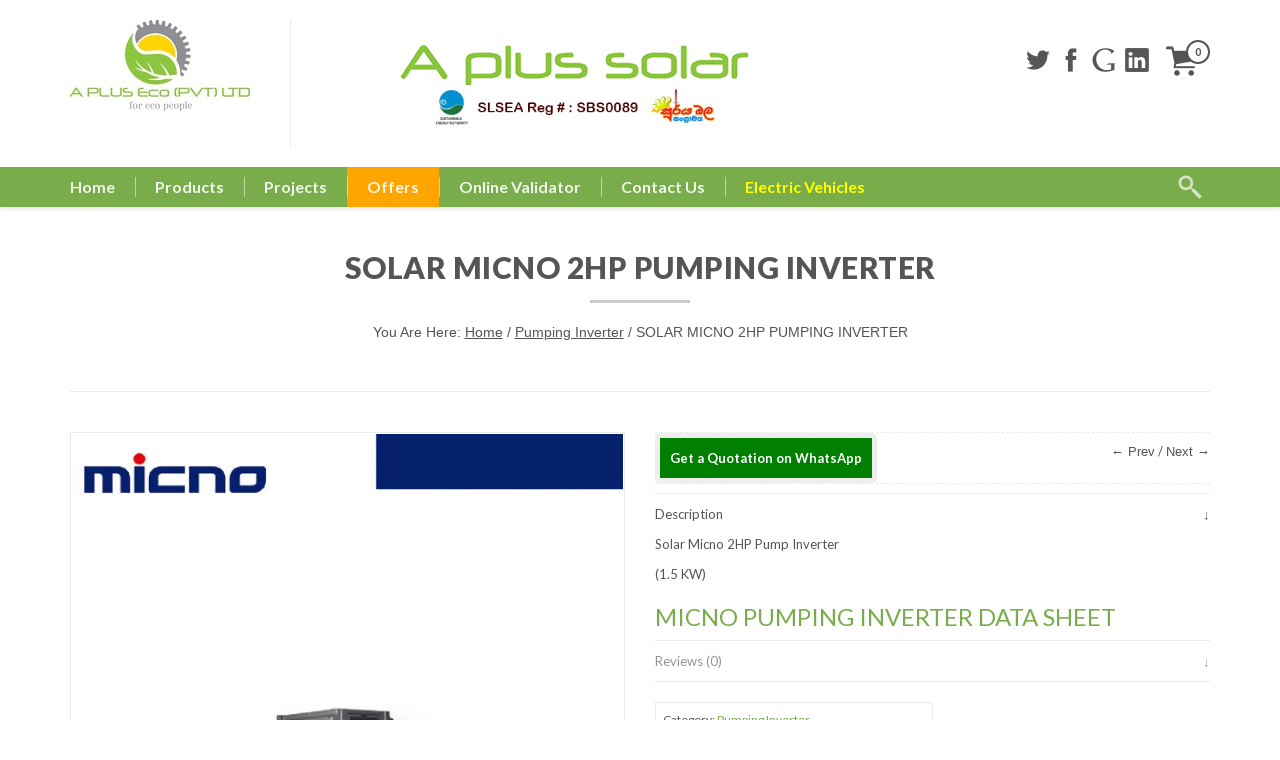

--- FILE ---
content_type: text/html; charset=UTF-8
request_url: https://apluseco.lk/eco/product/solar-micno-2hp-pumping-inverter/
body_size: 59681
content:

 

<!DOCTYPE html>
<html lang="en-US">
  <head>
    <meta http-equiv="Content-Type" content="text/html; charset=UTF-8" />
    
	
		<meta name="keywords" content="solar company, solar, solar panels, solar parts,BestCreations.net, DGedits">
			<meta name="description" content="apluseco.lk official solar provider in Sri Lanka... Design by Best Creations | DGedits"> 
	
	
<meta name="viewport" content="width=device-width, initial-scale=1.0, maximum-scale=1.0">
    
  

    <title>SOLAR MICNO 2HP PUMPING INVERTER &#8211; A Plus Eco</title>
<meta name='robots' content='max-image-preview:large' />
<link rel='dns-prefetch' href='//fonts.googleapis.com' />
<link rel='dns-prefetch' href='//s.w.org' />
<link rel="alternate" type="application/rss+xml" title="A Plus Eco &raquo; Feed" href="https://apluseco.lk/eco/feed/" />
<link rel="alternate" type="application/rss+xml" title="A Plus Eco &raquo; Comments Feed" href="https://apluseco.lk/eco/comments/feed/" />
<link rel="alternate" type="application/rss+xml" title="A Plus Eco &raquo; SOLAR MICNO 2HP PUMPING INVERTER Comments Feed" href="https://apluseco.lk/eco/product/solar-micno-2hp-pumping-inverter/feed/" />
<script type="text/javascript">
window._wpemojiSettings = {"baseUrl":"https:\/\/s.w.org\/images\/core\/emoji\/13.1.0\/72x72\/","ext":".png","svgUrl":"https:\/\/s.w.org\/images\/core\/emoji\/13.1.0\/svg\/","svgExt":".svg","source":{"concatemoji":"https:\/\/apluseco.lk\/eco\/wp-includes\/js\/wp-emoji-release.min.js?ver=5.9.12"}};
/*! This file is auto-generated */
!function(e,a,t){var n,r,o,i=a.createElement("canvas"),p=i.getContext&&i.getContext("2d");function s(e,t){var a=String.fromCharCode;p.clearRect(0,0,i.width,i.height),p.fillText(a.apply(this,e),0,0);e=i.toDataURL();return p.clearRect(0,0,i.width,i.height),p.fillText(a.apply(this,t),0,0),e===i.toDataURL()}function c(e){var t=a.createElement("script");t.src=e,t.defer=t.type="text/javascript",a.getElementsByTagName("head")[0].appendChild(t)}for(o=Array("flag","emoji"),t.supports={everything:!0,everythingExceptFlag:!0},r=0;r<o.length;r++)t.supports[o[r]]=function(e){if(!p||!p.fillText)return!1;switch(p.textBaseline="top",p.font="600 32px Arial",e){case"flag":return s([127987,65039,8205,9895,65039],[127987,65039,8203,9895,65039])?!1:!s([55356,56826,55356,56819],[55356,56826,8203,55356,56819])&&!s([55356,57332,56128,56423,56128,56418,56128,56421,56128,56430,56128,56423,56128,56447],[55356,57332,8203,56128,56423,8203,56128,56418,8203,56128,56421,8203,56128,56430,8203,56128,56423,8203,56128,56447]);case"emoji":return!s([10084,65039,8205,55357,56613],[10084,65039,8203,55357,56613])}return!1}(o[r]),t.supports.everything=t.supports.everything&&t.supports[o[r]],"flag"!==o[r]&&(t.supports.everythingExceptFlag=t.supports.everythingExceptFlag&&t.supports[o[r]]);t.supports.everythingExceptFlag=t.supports.everythingExceptFlag&&!t.supports.flag,t.DOMReady=!1,t.readyCallback=function(){t.DOMReady=!0},t.supports.everything||(n=function(){t.readyCallback()},a.addEventListener?(a.addEventListener("DOMContentLoaded",n,!1),e.addEventListener("load",n,!1)):(e.attachEvent("onload",n),a.attachEvent("onreadystatechange",function(){"complete"===a.readyState&&t.readyCallback()})),(n=t.source||{}).concatemoji?c(n.concatemoji):n.wpemoji&&n.twemoji&&(c(n.twemoji),c(n.wpemoji)))}(window,document,window._wpemojiSettings);
</script>
<style type="text/css">
img.wp-smiley,
img.emoji {
	display: inline !important;
	border: none !important;
	box-shadow: none !important;
	height: 1em !important;
	width: 1em !important;
	margin: 0 0.07em !important;
	vertical-align: -0.1em !important;
	background: none !important;
	padding: 0 !important;
}
</style>
	<link rel='stylesheet' id='ngv-shortcode-style-css'  href='https://apluseco.lk/eco/wp-content/plugins/numbers-generator-and-validator/css/shortcode.css?ver=5.9.12' type='text/css' media='all' />
<link rel='stylesheet' id='wp-block-library-css'  href='https://apluseco.lk/eco/wp-includes/css/dist/block-library/style.min.css?ver=5.9.12' type='text/css' media='all' />
<style id='global-styles-inline-css' type='text/css'>
body{--wp--preset--color--black: #000000;--wp--preset--color--cyan-bluish-gray: #abb8c3;--wp--preset--color--white: #ffffff;--wp--preset--color--pale-pink: #f78da7;--wp--preset--color--vivid-red: #cf2e2e;--wp--preset--color--luminous-vivid-orange: #ff6900;--wp--preset--color--luminous-vivid-amber: #fcb900;--wp--preset--color--light-green-cyan: #7bdcb5;--wp--preset--color--vivid-green-cyan: #00d084;--wp--preset--color--pale-cyan-blue: #8ed1fc;--wp--preset--color--vivid-cyan-blue: #0693e3;--wp--preset--color--vivid-purple: #9b51e0;--wp--preset--gradient--vivid-cyan-blue-to-vivid-purple: linear-gradient(135deg,rgba(6,147,227,1) 0%,rgb(155,81,224) 100%);--wp--preset--gradient--light-green-cyan-to-vivid-green-cyan: linear-gradient(135deg,rgb(122,220,180) 0%,rgb(0,208,130) 100%);--wp--preset--gradient--luminous-vivid-amber-to-luminous-vivid-orange: linear-gradient(135deg,rgba(252,185,0,1) 0%,rgba(255,105,0,1) 100%);--wp--preset--gradient--luminous-vivid-orange-to-vivid-red: linear-gradient(135deg,rgba(255,105,0,1) 0%,rgb(207,46,46) 100%);--wp--preset--gradient--very-light-gray-to-cyan-bluish-gray: linear-gradient(135deg,rgb(238,238,238) 0%,rgb(169,184,195) 100%);--wp--preset--gradient--cool-to-warm-spectrum: linear-gradient(135deg,rgb(74,234,220) 0%,rgb(151,120,209) 20%,rgb(207,42,186) 40%,rgb(238,44,130) 60%,rgb(251,105,98) 80%,rgb(254,248,76) 100%);--wp--preset--gradient--blush-light-purple: linear-gradient(135deg,rgb(255,206,236) 0%,rgb(152,150,240) 100%);--wp--preset--gradient--blush-bordeaux: linear-gradient(135deg,rgb(254,205,165) 0%,rgb(254,45,45) 50%,rgb(107,0,62) 100%);--wp--preset--gradient--luminous-dusk: linear-gradient(135deg,rgb(255,203,112) 0%,rgb(199,81,192) 50%,rgb(65,88,208) 100%);--wp--preset--gradient--pale-ocean: linear-gradient(135deg,rgb(255,245,203) 0%,rgb(182,227,212) 50%,rgb(51,167,181) 100%);--wp--preset--gradient--electric-grass: linear-gradient(135deg,rgb(202,248,128) 0%,rgb(113,206,126) 100%);--wp--preset--gradient--midnight: linear-gradient(135deg,rgb(2,3,129) 0%,rgb(40,116,252) 100%);--wp--preset--duotone--dark-grayscale: url('#wp-duotone-dark-grayscale');--wp--preset--duotone--grayscale: url('#wp-duotone-grayscale');--wp--preset--duotone--purple-yellow: url('#wp-duotone-purple-yellow');--wp--preset--duotone--blue-red: url('#wp-duotone-blue-red');--wp--preset--duotone--midnight: url('#wp-duotone-midnight');--wp--preset--duotone--magenta-yellow: url('#wp-duotone-magenta-yellow');--wp--preset--duotone--purple-green: url('#wp-duotone-purple-green');--wp--preset--duotone--blue-orange: url('#wp-duotone-blue-orange');--wp--preset--font-size--small: 13px;--wp--preset--font-size--medium: 20px;--wp--preset--font-size--large: 36px;--wp--preset--font-size--x-large: 42px;}.has-black-color{color: var(--wp--preset--color--black) !important;}.has-cyan-bluish-gray-color{color: var(--wp--preset--color--cyan-bluish-gray) !important;}.has-white-color{color: var(--wp--preset--color--white) !important;}.has-pale-pink-color{color: var(--wp--preset--color--pale-pink) !important;}.has-vivid-red-color{color: var(--wp--preset--color--vivid-red) !important;}.has-luminous-vivid-orange-color{color: var(--wp--preset--color--luminous-vivid-orange) !important;}.has-luminous-vivid-amber-color{color: var(--wp--preset--color--luminous-vivid-amber) !important;}.has-light-green-cyan-color{color: var(--wp--preset--color--light-green-cyan) !important;}.has-vivid-green-cyan-color{color: var(--wp--preset--color--vivid-green-cyan) !important;}.has-pale-cyan-blue-color{color: var(--wp--preset--color--pale-cyan-blue) !important;}.has-vivid-cyan-blue-color{color: var(--wp--preset--color--vivid-cyan-blue) !important;}.has-vivid-purple-color{color: var(--wp--preset--color--vivid-purple) !important;}.has-black-background-color{background-color: var(--wp--preset--color--black) !important;}.has-cyan-bluish-gray-background-color{background-color: var(--wp--preset--color--cyan-bluish-gray) !important;}.has-white-background-color{background-color: var(--wp--preset--color--white) !important;}.has-pale-pink-background-color{background-color: var(--wp--preset--color--pale-pink) !important;}.has-vivid-red-background-color{background-color: var(--wp--preset--color--vivid-red) !important;}.has-luminous-vivid-orange-background-color{background-color: var(--wp--preset--color--luminous-vivid-orange) !important;}.has-luminous-vivid-amber-background-color{background-color: var(--wp--preset--color--luminous-vivid-amber) !important;}.has-light-green-cyan-background-color{background-color: var(--wp--preset--color--light-green-cyan) !important;}.has-vivid-green-cyan-background-color{background-color: var(--wp--preset--color--vivid-green-cyan) !important;}.has-pale-cyan-blue-background-color{background-color: var(--wp--preset--color--pale-cyan-blue) !important;}.has-vivid-cyan-blue-background-color{background-color: var(--wp--preset--color--vivid-cyan-blue) !important;}.has-vivid-purple-background-color{background-color: var(--wp--preset--color--vivid-purple) !important;}.has-black-border-color{border-color: var(--wp--preset--color--black) !important;}.has-cyan-bluish-gray-border-color{border-color: var(--wp--preset--color--cyan-bluish-gray) !important;}.has-white-border-color{border-color: var(--wp--preset--color--white) !important;}.has-pale-pink-border-color{border-color: var(--wp--preset--color--pale-pink) !important;}.has-vivid-red-border-color{border-color: var(--wp--preset--color--vivid-red) !important;}.has-luminous-vivid-orange-border-color{border-color: var(--wp--preset--color--luminous-vivid-orange) !important;}.has-luminous-vivid-amber-border-color{border-color: var(--wp--preset--color--luminous-vivid-amber) !important;}.has-light-green-cyan-border-color{border-color: var(--wp--preset--color--light-green-cyan) !important;}.has-vivid-green-cyan-border-color{border-color: var(--wp--preset--color--vivid-green-cyan) !important;}.has-pale-cyan-blue-border-color{border-color: var(--wp--preset--color--pale-cyan-blue) !important;}.has-vivid-cyan-blue-border-color{border-color: var(--wp--preset--color--vivid-cyan-blue) !important;}.has-vivid-purple-border-color{border-color: var(--wp--preset--color--vivid-purple) !important;}.has-vivid-cyan-blue-to-vivid-purple-gradient-background{background: var(--wp--preset--gradient--vivid-cyan-blue-to-vivid-purple) !important;}.has-light-green-cyan-to-vivid-green-cyan-gradient-background{background: var(--wp--preset--gradient--light-green-cyan-to-vivid-green-cyan) !important;}.has-luminous-vivid-amber-to-luminous-vivid-orange-gradient-background{background: var(--wp--preset--gradient--luminous-vivid-amber-to-luminous-vivid-orange) !important;}.has-luminous-vivid-orange-to-vivid-red-gradient-background{background: var(--wp--preset--gradient--luminous-vivid-orange-to-vivid-red) !important;}.has-very-light-gray-to-cyan-bluish-gray-gradient-background{background: var(--wp--preset--gradient--very-light-gray-to-cyan-bluish-gray) !important;}.has-cool-to-warm-spectrum-gradient-background{background: var(--wp--preset--gradient--cool-to-warm-spectrum) !important;}.has-blush-light-purple-gradient-background{background: var(--wp--preset--gradient--blush-light-purple) !important;}.has-blush-bordeaux-gradient-background{background: var(--wp--preset--gradient--blush-bordeaux) !important;}.has-luminous-dusk-gradient-background{background: var(--wp--preset--gradient--luminous-dusk) !important;}.has-pale-ocean-gradient-background{background: var(--wp--preset--gradient--pale-ocean) !important;}.has-electric-grass-gradient-background{background: var(--wp--preset--gradient--electric-grass) !important;}.has-midnight-gradient-background{background: var(--wp--preset--gradient--midnight) !important;}.has-small-font-size{font-size: var(--wp--preset--font-size--small) !important;}.has-medium-font-size{font-size: var(--wp--preset--font-size--medium) !important;}.has-large-font-size{font-size: var(--wp--preset--font-size--large) !important;}.has-x-large-font-size{font-size: var(--wp--preset--font-size--x-large) !important;}
</style>
<link rel='stylesheet' id='layerslider-css'  href='https://apluseco.lk/eco/wp-content/plugins/LayerSlider/static/css/layerslider.css?ver=5.6.5' type='text/css' media='all' />
<link rel='stylesheet' id='ls-google-fonts-css'  href='https://fonts.googleapis.com/css?family=Lato:100,300,regular,700,900%7COpen+Sans:300%7CIndie+Flower:regular%7COswald:300,regular,700&#038;subset=latin%2Clatin-ext' type='text/css' media='all' />
<link rel='stylesheet' id='contact-form-7-css'  href='https://apluseco.lk/eco/wp-content/plugins/contact-form-7/includes/css/styles.css?ver=4.4.2' type='text/css' media='all' />
<link rel='stylesheet' id='shop-assistant-frontend-css'  href='https://apluseco.lk/eco/wp-content/plugins/woocommerce-shop-assistant/css/frontend-style.css?ver=1.11' type='text/css' media='screen' />
<link rel='stylesheet' id='woocommerce_prettyPhoto_css-css'  href='//apluseco.lk/eco/wp-content/plugins/woocommerce/assets/css/prettyPhoto.css?ver=2.5.5' type='text/css' media='all' />
<link rel='stylesheet' id='woocommerce-layout-css'  href='//apluseco.lk/eco/wp-content/plugins/woocommerce/assets/css/woocommerce-layout.css?ver=2.5.5' type='text/css' media='all' />
<link rel='stylesheet' id='woocommerce-smallscreen-css'  href='//apluseco.lk/eco/wp-content/plugins/woocommerce/assets/css/woocommerce-smallscreen.css?ver=2.5.5' type='text/css' media='only screen and (max-width: 768px)' />
<link rel='stylesheet' id='woocommerce-general-css'  href='//apluseco.lk/eco/wp-content/plugins/woocommerce/assets/css/woocommerce.css?ver=2.5.5' type='text/css' media='all' />
<link rel='stylesheet' id='lpd-style-css'  href='https://apluseco.lk/eco/wp-content/themes/456ecology/style.css?ver=1.0' type='text/css' media='all' />
<link rel='stylesheet' id='vc_plugin_table_style_css-css'  href='https://apluseco.lk/eco/wp-content/plugins/easy-tables-vc/assets/css/style.css?ver=1.0.0' type='text/css' media='all' />
<link rel='stylesheet' id='vc_plugin_themes_css-css'  href='https://apluseco.lk/eco/wp-content/plugins/easy-tables-vc/assets/css/themes.css?ver=5.9.12' type='text/css' media='all' />
<link rel='stylesheet' id='woocommerce-css'  href='https://apluseco.lk/eco/wp-content/themes/456ecology/assets/css/woocommerce.css?ver=5.9.12' type='text/css' media='all' />
<link rel='stylesheet' id='lpd_ggl_web_font-css'  href='http://fonts.googleapis.com/css?family=Ubuntu%3A400%2C700%2C900%2C700italic%2C400italic%7CJosefin+Sans%3A400%2C700%2C900%2C700italic%2C400italic&#038;ver=5.9.12' type='text/css' media='all' />
<script type='text/javascript' src='https://apluseco.lk/eco/wp-content/plugins/numbers-generator-and-validator/js/shortcode.js?ver=5.9.12' id='ngv-shortcode-script-js'></script>
<script type='text/javascript' src='https://apluseco.lk/eco/wp-content/plugins/LayerSlider/static/js/greensock.js?ver=1.11.8' id='greensock-js'></script>
<script type='text/javascript' src='https://apluseco.lk/eco/wp-includes/js/jquery/jquery.min.js?ver=3.6.0' id='jquery-core-js'></script>
<script type='text/javascript' src='https://apluseco.lk/eco/wp-includes/js/jquery/jquery-migrate.min.js?ver=3.3.2' id='jquery-migrate-js'></script>
<script type='text/javascript' id='layerslider-js-extra'>
/* <![CDATA[ */
var LS_Meta = {"v":"5.6.5"};
/* ]]> */
</script>
<script type='text/javascript' src='https://apluseco.lk/eco/wp-content/plugins/LayerSlider/static/js/layerslider.kreaturamedia.jquery.js?ver=5.6.5' id='layerslider-js'></script>
<script type='text/javascript' src='https://apluseco.lk/eco/wp-content/plugins/LayerSlider/static/js/layerslider.transitions.js?ver=5.6.5' id='layerslider-transitions-js'></script>
<link rel="https://api.w.org/" href="https://apluseco.lk/eco/wp-json/" /><link rel="EditURI" type="application/rsd+xml" title="RSD" href="https://apluseco.lk/eco/xmlrpc.php?rsd" />
<link rel="wlwmanifest" type="application/wlwmanifest+xml" href="https://apluseco.lk/eco/wp-includes/wlwmanifest.xml" /> 
<meta name="generator" content="WordPress 5.9.12" />
<meta name="generator" content="WooCommerce 2.5.5" />
<link rel="canonical" href="https://apluseco.lk/eco/product/solar-micno-2hp-pumping-inverter/" />
<link rel='shortlink' href='https://apluseco.lk/eco/?p=2560' />
<link rel="alternate" type="application/json+oembed" href="https://apluseco.lk/eco/wp-json/oembed/1.0/embed?url=https%3A%2F%2Fapluseco.lk%2Feco%2Fproduct%2Fsolar-micno-2hp-pumping-inverter%2F" />
<link rel="alternate" type="text/xml+oembed" href="https://apluseco.lk/eco/wp-json/oembed/1.0/embed?url=https%3A%2F%2Fapluseco.lk%2Feco%2Fproduct%2Fsolar-micno-2hp-pumping-inverter%2F&#038;format=xml" />
<link rel="alternate" type="application/rss+xml"  title="New products" href="https://apluseco.lk/eco/shop/feed/" />









<style>
.mm3_title,
.mm1_title,
.wordpress-456ecology .woocommerce nav.woocommerce-pagination ul li a,
.wordpress-456ecology.woocommerce-page nav.woocommerce-pagination ul li a,
.wordpress-456ecology .woocommerce nav.woocommerce-pagination ul li span,
.wordpress-456ecology.woocommerce-page nav.woocommerce-pagination ul li span,
.woocommerce .widget_layered_nav ul li a,
.woocommerce-page .widget_layered_nav ul li a,
.woocommerce .widget_layered_nav ul li span,
.woocommerce-page .widget_layered_nav ul li span,
.total-cart-wrap h2,
#order_review_heading,
.lpd-checkout-accordion .panel-title a,
.vc-lpd-woocommerce h2,
.lpd-related h2,
.lpd-upsells h2,
ul.lpd-products .product.product-category .product-category-title,
.wordpress-456ecology .vc_separator h4,
.lpd-cart-list-title a,
.lpd-shopping-cart .lpd-cart-total span,
.mega_header h2,
.lpd_title h4,
.vc_callout2 .callout2_title span,
.vc_callout2 .callout2_sep_word span,
.callout-content h4,
.iconitem h5.title,
.meta-block h4,
.vc_lpd_testiomonial .testiomonial_content .tc_title,
.lpd-module .module_content h3,
.featured-module-3-content h3,
.featured-module-3-content .featured-module-3-label,
.featured-module-2-content-2 h3,
.featured-module-2-content h3,
featured-module-1-content h3,
.working-time ul li span,
.widget .title,
.comment-author,
#title-breadcrumb h2,
.lpd-heading-title{
	font-weight: 900;
}
.menu3dmega > ul > li > a, .menu3dmega > ul > li > span{
	font-weight: 700;
	font-size: 16px;
}
.menu3dmega > ul ul li > a{
	font-weight: normal;
	font-size: 16px;
}
.form-control,
body{
	font-size: 13px;
}
.search-dropdown form input,
.lpd_breadcrumb,
p.copyright,
.btn,
.tagcloud a,
.tags a,
.blog-post-title,
.blog-post-taxo,
.blog-post-meta,
.single-post-meta,
.comment-info,
.portfolio-post-details ul,
.cbp-l-project-details-list,
.cbp-popup-singlePage .cbp-l-project-subtitle,
.cbp-popup-singlePage .cbp-l-project-title,
.wordpress-123shop .wpb_toggle,
.wordpress-123shop #content h4.wpb_toggle,
.wordpress-123shop .wpb_accordion .wpb_accordion_wrapper .wpb_accordion_header a,
.wpb_alert .messagebox_text,
.wordpress-123shop .wpb_content_element .wpb_tour_tabs_wrapper .wpb_tabs_nav a,
.wordpress-123shop .wpb_content_element .wpb_accordion_header a,
.lpd-portfolio-item .title,
.widget-meta,
.featured-module-3-text,
.featured-module-1-content,
.mm1_description,
.mm2_description,
.mm3_description,
.mm4_title,
.mm5_title,
.new_module_content .description,
.tmc_info,
.vc_lpd_testiomonial .testiomonial_content,
.meta-block-content,
.iconitem .content,
.lpd-shopping-cart-list .empty,
.lpd-product-thumbnail .loop-shop-btn,
ul.lpd-products li.type-product h3,
.lpd-out-of-s,
.lpd-onsale,
.pn-btn,
.wordpress-456ecology .woocommerce ul.cart_list li a,
.wordpress-456ecology .woocommerce ul.product_list_widget li a,
.wordpress-456ecology.woocommerce-page ul.cart_list li a,
.wordpress-456ecology.woocommerce-page ul.product_list_widget li a,
.thumbnail-item-title,
.mh_description,
.cbp-l-caption-desc,
.cbp-l-grid-team-position,
.cbp-l-grid-projects-desc,
.cbp-l-grid-blog-comments,
.cbp-l-grid-blog-split,
.cbp-l-grid-blog-date,
.mi-slider nav a,
.mi-slider ul li h4,
.woocommerce-shop-assistant .assistant-phrase,
a.at_logo_carousel_dismiss_button,
.wordpress-456ecology .at_logo_carousel_calltoaction_block h2,
.wordpress-456ecology a.at_logo_carousel_button{
	font-family:
    'Raleway', 'Helvetica Neue', Helvetica, Arial, sans-serif;
}
body{
	font-family:
    'Lato', 'Helvetica Neue', Helvetica, Arial, sans-serif;
}
h1,h2,h3,h4,h5,h6,.h1,.h2,.h3,.h4,.h5,.h6 {
	font-family:
    'Lato', 'Helvetica Neue', Helvetica, Arial, sans-serif;
}
</style>






<style>
a {
  color: #79ad4b;
}
.text-primary {
  color: #79ad4b;
}
.btn-primary {
  background-color: #79ad4b;
  border-color: #79ad4b;
}
.btn-primary.disabled,
.btn-primary[disabled],
fieldset[disabled] .btn-primary,
.btn-primary.disabled:hover,
.btn-primary[disabled]:hover,
fieldset[disabled] .btn-primary:hover,
.btn-primary.disabled:focus,
.btn-primary[disabled]:focus,
fieldset[disabled] .btn-primary:focus,
.btn-primary.disabled:active,
.btn-primary[disabled]:active,
fieldset[disabled] .btn-primary:active,
.btn-primary.disabled.active,
.btn-primary[disabled].active,
fieldset[disabled] .btn-primary.active {
  background-color: #79ad4b;
  border-color: #79ad4b;
}
.btn-primary .badge {
  color: #79ad4b;
}
.btn-link {
  color: #79ad4b;
}
.btn-link:hover,
.btn-link:focus {
  color: #79ad4b;
}
.label-primary {
  background-color: #79ad4b;
}
.header-bottom-wrap{
	background-color: #79ad4b;
}
.header-content a:hover{
	color: #79ad4b;
}
.lpd_breadcrumb a:hover{
	color: #79ad4b;
}
.footer-meta{
	background-color: #79ad4b;
}
.footer.dark-theme .widget.widget_rss ul li a:hover,
.footer.dark-theme .widget.widget_pages ul li a:hover,
.footer.dark-theme .widget.widget_nav_menu ul li a:hover,
.footer.dark-theme .widget.widget_login ul li a:hover,
.footer.dark-theme .widget.widget_meta ul li a:hover,
.footer.dark-theme .widget.widget_categories ul li a:hover,
.footer.dark-theme .widget.widget_archive ul li a:hover,
.footer.dark-theme .widget.widget_recent_comments ul li a:hover,
.footer.dark-theme .widget.widget_recent_entries ul li a:hover{
	color: #79ad4b;
}
.blog-post-title a:hover{
	color: #79ad4b;
}
.cbp-popup-singlePage .cbp-popup-navigation-wrap{
	background-color: #79ad4b;
}
.mega-icon-bg{
	background-color: #79ad4b;
}
.lpd-portfolio-item .title a:hover{
	color: #79ad4b;
}
.pn-btn:hover{
	color: #79ad4b;
}
.wpml-switcher-mobile .flag a:hover{
	color: #79ad4b;
}
.lpd-shopping-cart a.cart-total:hover{
	color: #79ad4b;
}
.menu3dmega > ul > li.open > a,
.menu3dmega > ul > li:hover > .arrow-icon-bottom:after, 
.menu3dmega > ul > li:hover > a,
.menu3dmega > ul > li:hover > a:after,
.menu3dmega > ul > li:hover > .arrow-icon-bottom{
}
.menu3dmega > ul ul li > a.halflings:hover:before{
	color: #79ad4b;
}
.lpd_breadcrumb a:hover{
	color: #79ad4b;
}
.widget.widget_pages ul li a:hover:before,
.widget.widget_nav_menu ul li a:hover:before,
.widget.widget_login ul li a:hover:before,
.widget.widget_meta ul li a:hover:before,
.widget.widget_categories ul li a:hover:before,
.widget.widget_archive ul li a:hover:before,
.widget.widget_recent_comments ul li a:hover:before,
.widget.widget_recent_entries ul li a:hover:before,
.widget.widget_rss ul li a:hover,
.widget.widget_pages ul li a:hover,
.widget.widget_nav_menu ul li a:hover,
.widget.widget_login ul li a:hover,
.widget.widget_meta ul li a:hover,
.widget.widget_categories ul li a:hover,
.widget.widget_archive ul li a:hover,
.widget.widget_recent_comments ul li a:hover,
.widget.widget_recent_entries ul li a:hover{
	color: #79ad4b;
}
.tagcloud a:hover,
.tags a:hover{
	border-color: #79ad4b;
	background-color: #79ad4b; 
}
.blog-post-title a:before{
	background: #79ad4b;
}
.single-post-meta a:hover,
.blog-post-meta a:hover{
	color: #79ad4b;
}
.theme-option-contacts a:hover{
	color: #79ad4b;
}
.meta-menu a:hover{
	color: #79ad4b;
}
.header-middle-search .search-btn{
	background-color:#79ad4b;
}
.footer-menu li a:hover{
	color: #79ad4b;
}
.lpd-prodcut-accordion .panel-title a.halflings:before{
	color: #79ad4b;
}
.lpd-cart-list-title a:hover{
	color: #79ad4b;
}
.woocommerce .widget_layered_nav ul li a:hover,
.woocommerce-page .widget_layered_nav ul li a:hover{
	color: #79ad4b !important;
}
.wordpress-456ecology .widget_product_categories ul li a:hover{
	color: #79ad4b !important;
}
.vc_lpd_testiomonial .testiomonial_content:hover:before{
	border-top-color: #79ad4b;
}
.meta-block:hover,
.vc_lpd_testiomonial .testiomonial_content:hover{
	border-color: #79ad4b;
}
.vc_lpd_testiomonial .testiomonial_content:hover{
	color: #79ad4b;
}
.meta-block:hover .sep-border{
	background-color: #79ad4b; 
}
blockquote:hover{
	color: #79ad4b;
	border-color: #79ad4b;
}
.callout:hover{
	border-color: #79ad4b;
}
.callout:hover .sep-border{
	background: #79ad4b;
}
.title-404{
	color:  #79ad4b;
}
.btn-primary:hover,
.btn-primary:focus,
.btn-primary:active,
.btn-primary.active,
.open .dropdown-toggle.btn-primary {
	background-color: #70a145;
	border-color: #70a145;
}
.dropcap{
	background: #79ad4b;
}
.lpd-product-thumbnail .loop-shop-btn{
	background-color: #79ad4b;
}
.woocommerce .star-rating span,
.woocommerce-page .star-rating span{
	color: #79ad4b;
}
.wordpress-456ecology .woocommerce ul.cart_list li a:hover,
.wordpress-456ecology .woocommerce ul.product_list_widget li a:hover,
.wordpress-456ecology.woocommerce-page ul.cart_list li a:hover,
.wordpress-456ecology.woocommerce-page ul.product_list_widget li a:hover{
	color: #79ad4b !important;
}
/* cubeportfolio */
.cbp-l-filters-button .cbp-filter-counter{
	background-color: #79ad4b;
}
.cbp-l-filters-button .cbp-filter-counter:before{
	border-top-color: #79ad4b;
}
.cbp-popup-singlePage .cbp-l-project-desc-title span,
.cbp-popup-singlePage .cbp-l-project-details-title span{
	border-bottom-color: #79ad4b;
}
.cbp-l-filters-alignCenter .cbp-filter-item:hover {
    color: #79ad4b;
}
.cbp-l-filters-alignCenter .cbp-filter-item-active {
    color: #79ad4b;
}
.cbp-l-filters-alignCenter .cbp-filter-counter{
    background: #79ad4b;
}
.cbp-l-filters-alignCenter .cbp-filter-counter:before{
	border-top-color: #79ad4b;
}
.cbp-l-filters-alignRight .cbp-filter-counter:before{
	border-top-color: #79ad4b;
}
.cbp-l-filters-alignRight .cbp-filter-counter{
    background: #79ad4b;
}
.cbp-l-grid-blog-comments:hover{
    color: #79ad4b;
}
.cbp-l-filters-list .cbp-filter-item-active{
    background-color: #79ad4b;
}
.cbp-l-filters-list .cbp-filter-item{
	border-color: #79ad4b;
}
/* cubeportfolio */
.cbp-l-filters-alignLeft .cbp-filter-item-active {
    /* @editable properties */
    background-color: #70a145;
    border-color: #70a145;
}
.cbp-l-filters-dropdownWrap {
    background: #70a145;
}
</style>



<style>.lpd-onsale-2,.lpd-onsale{background:#D9534F;}</style>
<meta name="generator" content="Powered by Visual Composer - drag and drop page builder for WordPress."/>
<!--[if lte IE 9]><link rel="stylesheet" type="text/css" href="https://apluseco.lk/eco/wp-content/plugins/js_composer/assets/css/vc_lte_ie9.min.css" media="screen"><![endif]--><!--[if IE  8]><link rel="stylesheet" type="text/css" href="https://apluseco.lk/eco/wp-content/plugins/js_composer/assets/css/vc-ie8.min.css" media="screen"><![endif]--><link rel="icon" href="https://apluseco.lk/eco/wp-content/uploads/2016/06/logo-with-white-100x100.jpg" sizes="32x32" />
<link rel="icon" href="https://apluseco.lk/eco/wp-content/uploads/2016/06/logo-with-white-300x300.jpg" sizes="192x192" />
<link rel="apple-touch-icon" href="https://apluseco.lk/eco/wp-content/uploads/2016/06/logo-with-white-180x180.jpg" />
<meta name="msapplication-TileImage" content="https://apluseco.lk/eco/wp-content/uploads/2016/06/logo-with-white-300x300.jpg" />
		<style type="text/css" id="wp-custom-css">
			#ngv-validator-input{width:80%; background:#79AD4B; border:none; height:40px; font-size:18px; margin:auto;}
.ngv-call-validator{width:150px; background:#135E96; border:none; color:#fff;}
#validator-response{font-size:30px !important; padding:15px!important; background:red !important;}
.loop-shop-btn{display:none;}
#menu-item-3601{background:Orange;}
.menu-item-3668 a{color:Yellow!important;}		</style>
		<noscript><style type="text/css"> .wpb_animate_when_almost_visible { opacity: 1; }</style></noscript>    
</head>
<body class="product-template-default single single-product postid-2560 woocommerce woocommerce-page wordpress-456ecology  wpb-js-composer js-comp-ver-4.11.2.1 vc_responsive">

<div id="body-wrap">
	<div id="header">
		
		<div class="header-middle">
			<div class="container">
				<div class="row">
					<div class="col-md-12">					
																			

		
		
		<div id="logo" class="img">
	    <h1><a href="https://apluseco.lk/eco"><img alt="A Plus Eco" src="http://apluseco.lk/eco/wp-content/uploads/2016/05/fb-profile-9476-6097724.jpg"/></a></h1>
	</div>
			
	<div class="lpd-shopping-cart">
		<a href="https://apluseco.lk/eco/cart/" class="cart-total visible-xs visible-sm">
			<strong>Shopping Bag</strong>
			0 item(s) - <span class="amount">&#8360;&nbsp;0.00</span>		</a>
		<a href="#" class="cart-button hidden-xs hidden-sm">
			<span class="cart-icon">
				<span class="icon"></span>
				<span class="count">0</span>
			</span>
		</a>
		<div class="cart-dropdown hidden-xs hidden-sm css-transition-all-3-1">
			
			<div class="lpd-shopping-cart-list clearfix">
			
							
					<p class="empty">No products in the cart.</p>
			
							
			</div>

						
		</div>
	</div>
		
    		
		
		
<div class="header-middle-search visible-xs visible-sm">
	
			<form role="form" method="get" class="" action="https://apluseco.lk/eco/">
			<input type="hidden" name="post_type" value="product" />
		    <input type="input" class="form-control" id="s" name="s" placeholder="Search For Products">
			<button type="submit" class="search-btn"></button>
		</form>
		
</div>
	
					




<div class="picons_social">
			<a title="Twitter" target="_blank" class="icon twitter" href="https://twitter.com/home?status=http%3A//apluseco.lk/eco"></a>			<a title="Facebook" target="_blank" class="icon facebook" href="https://www.facebook.com/sharer/sharer.php?u=http%3A//apluseco.lk/eco"></a>			<a title="Google" target="_blank" class="icon google" href="https://plus.google.com/share?url=http%3A//apluseco.lk/eco"></a>		<a title="Linkedin" target="_blank" class="icon linkedin" href="https://www.linkedin.com/shareArticle?mini=true&url=http%3A//apluseco.lk/eco&title=apluseco&summary=&source="></a>																														
																																								</div>

				
															
	<div class="header-content-wrap">
						<div class="custom-header-container header-content"><!--<center><img src="http://apluseco.lk/eco/wp-content/uploads/2016/05/logopartner-head7.jpg" width="70%"/></center>-->
<center><img src="http://apluseco.lk/eco/wp-content/uploads/2016/05/sola-logos-gov3.jpg" width="70%" align="center"/></center></div>	</div>			
						</div>
				</div>
			</div>
		</div>
		<div class="header-bottom">
			<div class="header-bottom-wrap"  style="background-color:#79ad4b">
				<div class="container">
					<div class="row">
						<div class="col-md-12">
					        
<div class="header-bottom-search">
	    <div class="header-search hidden-xs hidden-sm">
        <a class="search-icon" href="#"></a>
        <div class="search-dropdown css-transition-all-3-2">
        <div class="search-dropdown-full-width">
        <div class="container">
							<form role="form" method="get" class="" action="https://apluseco.lk/eco/">
					<input type="hidden" name="post_type" value="product" />
				    <input type="input" class="form-control" id="s" name="s" placeholder="Search For Products">
					<button type="submit" class="hide"></button>
				</form>
			        </div>
        </div>
        </div>
    </div>
    </div>
													<div id="menuMega" class="menu3dmega">
				<ul id="menu-home" class="menu-container"><li id="menu-item-1455" class="menu-item menu-item-type-post_type menu-item-object-page menu-item-home standard-menu menu-item-1455"><a href="https://apluseco.lk/eco/">Home</a></li>
<li id="menu-item-1615" class="menu-item menu-item-type-custom menu-item-object-custom menu-item-has-children standard-menu menu-item-1615"><a href="#">Products</a>
<div class="dropdown-menu flyout-menu"><ul>
	<li id="menu-item-1614" class="menu-item menu-item-type-custom menu-item-object-custom menu-item-has-children menu-item-1614"><a href="javascript:;">Inverters</a>
	<ul class="dropdown-menu sub">
		<li id="menu-item-1640" class="menu-item menu-item-type-taxonomy menu-item-object-product_cat menu-item-1640"><a href="https://apluseco.lk/eco/product-category/micro-inverter/">Micro Inverter</a></li>
		<li id="menu-item-1613" class="menu-item menu-item-type-taxonomy menu-item-object-product_cat menu-item-1613"><a href="https://apluseco.lk/eco/product-category/single-phase-inverter/">Single Phase Inverter</a></li>
		<li id="menu-item-1639" class="menu-item menu-item-type-taxonomy menu-item-object-product_cat menu-item-1639"><a href="https://apluseco.lk/eco/product-category/three-phase-inverter/">Three Phase Inverter</a></li>
		<li id="menu-item-1698" class="menu-item menu-item-type-post_type menu-item-object-page menu-item-1698"><a href="https://apluseco.lk/eco/off-grid-power-system/">Off-Grid Power System</a></li>
		<li id="menu-item-1699" class="menu-item menu-item-type-post_type menu-item-object-page menu-item-1699"><a href="https://apluseco.lk/eco/pumping-inverter/">Pumping Inverter</a></li>
		<li id="menu-item-3158" class="menu-item menu-item-type-post_type menu-item-object-page menu-item-3158"><a href="https://apluseco.lk/eco/hybrid-inverters/">Hybrid inverters</a></li>
	</ul>
</li>
	<li id="menu-item-1702" class="menu-item menu-item-type-post_type menu-item-object-page menu-item-1702"><a href="https://apluseco.lk/eco/solar-panels/">Solar Panels</a></li>
	<li id="menu-item-2170" class="menu-item menu-item-type-post_type menu-item-object-page menu-item-has-children menu-item-2170"><a href="javascript:;">Solar Lights</a>
	<ul class="dropdown-menu sub">
		<li id="menu-item-2171" class="menu-item menu-item-type-post_type menu-item-object-page menu-item-2171"><a href="https://apluseco.lk/eco/solar-lights/solar-street-light/">Solar Street Light</a></li>
		<li id="menu-item-2177" class="menu-item menu-item-type-post_type menu-item-object-page menu-item-2177"><a href="https://apluseco.lk/eco/solar-lights/solar-garden-light/">Solar Garden Light</a></li>
		<li id="menu-item-2176" class="menu-item menu-item-type-post_type menu-item-object-page menu-item-2176"><a href="https://apluseco.lk/eco/solar-lights/solar-dc12v-light/">Solar DC12v Light</a></li>
	</ul>
</li>
	<li id="menu-item-2180" class="menu-item menu-item-type-post_type menu-item-object-page menu-item-2180"><a href="https://apluseco.lk/eco/solar-dc-fans/">Solar DC Fans</a></li>
	<li id="menu-item-2183" class="menu-item menu-item-type-post_type menu-item-object-page menu-item-2183"><a href="https://apluseco.lk/eco/solar-accessories/">Solar Accessories</a></li>
	<li id="menu-item-3329" class="menu-item menu-item-type-post_type menu-item-object-page menu-item-3329"><a href="https://apluseco.lk/eco/battery/">Battery</a></li>
	<li id="menu-item-2005" class="menu-item menu-item-type-post_type menu-item-object-page menu-item-2005"><a href="https://apluseco.lk/eco/charger-controller/">Charger Controller</a></li>
	<li id="menu-item-2274" class="menu-item menu-item-type-custom menu-item-object-custom menu-item-has-children menu-item-2274"><a href="javascript:;">DC Pump</a>
	<ul class="dropdown-menu sub">
		<li id="menu-item-2278" class="menu-item menu-item-type-post_type menu-item-object-page menu-item-2278"><a href="https://apluseco.lk/eco/pump/">Pump</a></li>
		<li id="menu-item-2281" class="menu-item menu-item-type-post_type menu-item-object-page menu-item-2281"><a href="https://apluseco.lk/eco/dc-deep-well-pump/">DC Deep Well Pump</a></li>
		<li id="menu-item-2283" class="menu-item menu-item-type-post_type menu-item-object-page menu-item-2283"><a href="https://apluseco.lk/eco/dc-fish-tank-pump/">DC Fish Tank Pump</a></li>
	</ul>
</li>
</ul></div>
</li>
<li id="menu-item-1874" class="menu-item menu-item-type-custom menu-item-object-custom menu-item-has-children standard-menu menu-item-1874"><a href="#">Projects</a>
<div class="dropdown-menu flyout-menu"><ul>
	<li id="menu-item-1876" class="menu-item menu-item-type-custom menu-item-object-custom menu-item-1876"><a href="http://apluseco.lk/eco/portfolio_category/on-grid-solar-projects/">On-Grid Solar Projects</a></li>
	<li id="menu-item-1877" class="menu-item menu-item-type-custom menu-item-object-custom menu-item-1877"><a href="http://apluseco.lk/eco/portfolio_category/off-grid-solar-projects/">Off-Grid Solar Projects</a></li>
	<li id="menu-item-2185" class="menu-item menu-item-type-custom menu-item-object-custom menu-item-2185"><a href="http://apluseco.lk/eco/portfolio_category/solar-light-projects/">Solar Light Projects</a></li>
	<li id="menu-item-3164" class="menu-item menu-item-type-custom menu-item-object-custom menu-item-3164"><a href="http://apluseco.lk/eco/portfolio_category/hybrid-system/">Hybrid System</a></li>
	<li id="menu-item-3165" class="menu-item menu-item-type-custom menu-item-object-custom menu-item-3165"><a href="http://apluseco.lk/eco/portfolio_category/pumping-inverter/">Pumping Inverter</a></li>
	<li id="menu-item-3166" class="menu-item menu-item-type-custom menu-item-object-custom menu-item-3166"><a href="http://apluseco.lk/eco/portfolio_category/dc-water-pump/">DC Water Pump</a></li>
</ul></div>
</li>
<li id="menu-item-3601" class="menu-item menu-item-type-post_type menu-item-object-page standard-menu menu-item-3601"><a href="https://apluseco.lk/eco/offers/">Offers</a></li>
<li id="menu-item-3495" class="menu-item menu-item-type-post_type menu-item-object-page standard-menu menu-item-3495"><a href="https://apluseco.lk/eco/online-validator/">Online Validator</a></li>
<li id="menu-item-1704" class="menu-item menu-item-type-post_type menu-item-object-page standard-menu menu-item-1704"><a href="https://apluseco.lk/eco/contact-us/">Contact Us</a></li>
<li id="menu-item-3668" class="menu-item menu-item-type-custom menu-item-object-custom standard-menu menu-item-3668"><a href="https://apluseco.lk/drive/">Electric Vehicles</a></li>
</ul>			</div>
									</div>
					</div>
				</div>	
			</div>
		</div>
	</div>

	


	



	<div id="title-breadcrumb">
	<div class="container">
		<div class="row">
			<div class="col-md-12">
			<h2>
		
	SOLAR MICNO 2HP PUMPING INVERTER				
</h2>
			<div class="deco-sep-line-100"></div>
												<div class="lpd_breadcrumb">You Are Here: <a href="https://apluseco.lk/eco">Home</a>&nbsp;&#47;&nbsp;<a href="https://apluseco.lk/eco/product-category/pumping-inverter/">Pumping Inverter</a>&nbsp;&#47;&nbsp;SOLAR MICNO 2HP PUMPING INVERTER</div>
										</div>
		</div>
		<div class="row">
			<div class="col-md-12"><div class="sep-border"></div></div>
		</div>
	</div>
</div><div id="main" class="inner-page ">
	<div class="container">
		<div class="row">
						<div class="col-md-12 page-content shop-page shop-prodcut-page">
		
		
			




	<div itemscope itemtype="http://schema.org/Product" id="product-2560" class="clearfix post-2560 product type-product status-publish has-post-thumbnail product_cat-pumping-inverter shipping-taxable product-type-simple product-cat-pumping-inverter instock">
	
		<div class="row">
	
			<div class="col-md-6 product-image">
	<div class="images">
		
			
		<a href="https://apluseco.lk/eco/wp-content/uploads/2020/08/micno-2hp-1.jpg" itemprop="image" class="woocommerce-main-image zoom" title="micno 2hp" data-rel="prettyPhoto"><img width="580" height="580" src="https://apluseco.lk/eco/wp-content/uploads/2020/08/micno-2hp-1-580x580.jpg" class="attachment-front-shop-thumb2 size-front-shop-thumb2 wp-post-image" alt="" title="micno 2hp" srcset="https://apluseco.lk/eco/wp-content/uploads/2020/08/micno-2hp-1-580x580.jpg 580w, https://apluseco.lk/eco/wp-content/uploads/2020/08/micno-2hp-1-150x150.jpg 150w, https://apluseco.lk/eco/wp-content/uploads/2020/08/micno-2hp-1-300x300.jpg 300w, https://apluseco.lk/eco/wp-content/uploads/2020/08/micno-2hp-1-100x100.jpg 100w, https://apluseco.lk/eco/wp-content/uploads/2020/08/micno-2hp-1-180x180.jpg 180w, https://apluseco.lk/eco/wp-content/uploads/2020/08/micno-2hp-1-600x600.jpg 600w" sizes="(max-width: 580px) 100vw, 580px" /></a>	
			
	</div>
</div>		
			<div class="col-md-6 product-content">
			
				<div class="lpd-rating-navigation clearfix">
															<div class="product-navigation">
					<a class="prev pn-btn" title="Prev" href="https://apluseco.lk/eco/product/solar-micno-3hp-pumping-inverter/">&larr; Prev</a> / 					<a class="next pn-btn" title="Next" href="https://apluseco.lk/eco/product/solar-micno-1hp-pumping-inverter/">Next &rarr;</a></div>
				 <a href='https://wa.me/+94717260469?text=Please Send me the Price of : solar-micno-2hp-pumping-inverter' target='_blank'><button style='background:green; color:#fff; padding:10px; border:5px solid #eee; border-radius:5px;'><b>Get a Quotation on WhatsApp</b></button></a>				</div>
		
				<div itemprop="offers" itemscope itemtype="http://schema.org/Offer">

		<p class="price"></p>

	<meta itemprop="price" content="" />
	<meta itemprop="priceCurrency" content="NPR" />
	<link itemprop="availability" href="http://schema.org/InStock" />
	
</div>	
<div class="panel-group lpd-prodcut-accordion" id="accordion">
			<div class="panel panel-default">
		<div class="panel-heading">
			<span class="panel-title">
				<a data-toggle="collapse" data-parent="#accordion" href="#tab-description" class="">
					Description				</a>
			</span>
	    </div>
		<div id="tab-description" class="panel-collapse collapse in">
			<div class="panel-body">
				
<p>Solar Micno 2HP Pump Inverter</p>
<p>(1.5 KW)</p>
<h3><a href="http://apluseco.lk/eco/wp-content/uploads/2020/08/MICNO-PUMPING-INVERTER-DATA-SHEET.pdf">MICNO PUMPING INVERTER DATA SHEET</a></h3>
			</div>
		</div>
	</div>
			<div class="panel panel-default">
		<div class="panel-heading">
			<span class="panel-title">
				<a data-toggle="collapse" data-parent="#accordion" href="#tab-reviews" class=" collapsed">
					Reviews (0)				</a>
			</span>
	    </div>
		<div id="tab-reviews" class="panel-collapse collapse">
			<div class="panel-body">
				<div id="reviews">
	<div id="product-comments">

		
			<p class="woocommerce-noreviews">There are no reviews yet.</p>

			</div>

	
		<div id="review_form_wrapper">
			<div id="review_form">
					<div id="respond" class="comment-respond">
		<h3 id="reply-title" class="comment-reply-title">Be the first to review &ldquo;SOLAR MICNO 2HP PUMPING INVERTER&rdquo; <small><a rel="nofollow" id="cancel-comment-reply-link" href="/eco/product/solar-micno-2hp-pumping-inverter/#respond" style="display:none;">Cancel reply</a></small></h3><form action="https://apluseco.lk/eco/wp-comments-post.php" method="post" id="commentform" class="comment-form"><p class="comment-form-comment"><label for="comment">Your Review</label><textarea id="comment" name="comment" cols="45" rows="8" aria-required="true"></textarea></p><p class="comment-form-author"><label for="author">Name <span class="required">*</span></label> <input id="author" name="author" type="text" value="" size="30" aria-required="true" /></p>
<p class="comment-form-email"><label for="email">Email <span class="required">*</span></label> <input id="email" name="email" type="text" value="" size="30" aria-required="true" /></p>
<p class="comment-form-cookies-consent"><input id="wp-comment-cookies-consent" name="wp-comment-cookies-consent" type="checkbox" value="yes" /> <label for="wp-comment-cookies-consent">Save my name, email, and website in this browser for the next time I comment.</label></p>
<p class="form-submit"><input name="submit" type="submit" id="submit" class="submit" value="Submit" /> <input type='hidden' name='comment_post_ID' value='2560' id='comment_post_ID' />
<input type='hidden' name='comment_parent' id='comment_parent' value='0' />
</p></form>	</div><!-- #respond -->
				</div>
		</div>

	
	<div class="clear"></div>
</div>
			</div>
		</div>
	</div>
	</div>



<div class="lpd_product_meta product_meta">

	
	
	<span class="posted_in">Category: <a href="https://apluseco.lk/eco/product-category/pumping-inverter/" rel="tag">Pumping Inverter</a>.</span>
	
	
</div>
		
			</div><!-- .summary -->
		
		</div>
	
			
		<meta itemprop="url" content="https://apluseco.lk/eco/product/solar-micno-2hp-pumping-inverter/" />
	
	</div><!-- #product-2560 -->






	
		<div class="lpd-related lpd-products">
	
			<h2 class="lpd-heading-title"><span>Related Products</span></h2>
	
			<ul class="lpd-products">	
					
					<li class="col-md-3 first post-2557 product type-product status-publish has-post-thumbnail product_cat-pumping-inverter shipping-taxable product-type-simple product-cat-pumping-inverter instock">

	<a href="https://apluseco.lk/eco/product/solar-micno-3hp-pumping-inverter/">	
		
	
	<div class="lpd-product-thumbnail">

	<a class="img-transaction" href="https://apluseco.lk/eco/product/solar-micno-3hp-pumping-inverter/"><div class="featured-img"><img width="580" height="580" src="https://apluseco.lk/eco/wp-content/uploads/2020/08/3h-pinvt-edite-inverer-1-580x580.jpg" class="attachment-front-shop-thumb2 size-front-shop-thumb2 wp-post-image" alt="" loading="lazy" srcset="https://apluseco.lk/eco/wp-content/uploads/2020/08/3h-pinvt-edite-inverer-1-580x580.jpg 580w, https://apluseco.lk/eco/wp-content/uploads/2020/08/3h-pinvt-edite-inverer-1-150x150.jpg 150w, https://apluseco.lk/eco/wp-content/uploads/2020/08/3h-pinvt-edite-inverer-1-300x300.jpg 300w, https://apluseco.lk/eco/wp-content/uploads/2020/08/3h-pinvt-edite-inverer-1-100x100.jpg 100w, https://apluseco.lk/eco/wp-content/uploads/2020/08/3h-pinvt-edite-inverer-1-180x180.jpg 180w, https://apluseco.lk/eco/wp-content/uploads/2020/08/3h-pinvt-edite-inverer-1-600x600.jpg 600w" sizes="(max-width: 580px) 100vw, 580px" /></div><div class="gallery-img"><img width="580" height="580" src="https://apluseco.lk/eco/wp-content/uploads/2020/08/3h-pinvt-edite-inverer-1-580x580.jpg" class="attachment-front-shop-thumb2 size-front-shop-thumb2 wp-post-image" alt="" loading="lazy" srcset="https://apluseco.lk/eco/wp-content/uploads/2020/08/3h-pinvt-edite-inverer-1-580x580.jpg 580w, https://apluseco.lk/eco/wp-content/uploads/2020/08/3h-pinvt-edite-inverer-1-150x150.jpg 150w, https://apluseco.lk/eco/wp-content/uploads/2020/08/3h-pinvt-edite-inverer-1-300x300.jpg 300w, https://apluseco.lk/eco/wp-content/uploads/2020/08/3h-pinvt-edite-inverer-1-100x100.jpg 100w, https://apluseco.lk/eco/wp-content/uploads/2020/08/3h-pinvt-edite-inverer-1-180x180.jpg 180w, https://apluseco.lk/eco/wp-content/uploads/2020/08/3h-pinvt-edite-inverer-1-600x600.jpg 600w" sizes="(max-width: 580px) 100vw, 580px" /></div></a><a href="https://apluseco.lk/eco/product/solar-micno-3hp-pumping-inverter/" rel="nofollow" data-product_id="2557" data-if_added="Added" class="loop-shop-btn product_type_simple">Add to cart</a>	
	</div>

	<h3>SOLAR MICNO 3HP PUMPING INVERTER</h3>

	
	
	<div class="clearfix"></div>
	
	
	</a>
</li>
	
					
					<li class="col-md-3 post-2564 product type-product status-publish has-post-thumbnail product_cat-pumping-inverter shipping-taxable product-type-simple product-cat-pumping-inverter instock">

	<a href="https://apluseco.lk/eco/product/solar-micno-1hp-pumping-inverter/">	
		
	
	<div class="lpd-product-thumbnail">

	<a class="img-transaction" href="https://apluseco.lk/eco/product/solar-micno-1hp-pumping-inverter/"><div class="featured-img"><img width="580" height="580" src="https://apluseco.lk/eco/wp-content/uploads/2020/08/micno-1hp-edite-inverer-580x580.jpg" class="attachment-front-shop-thumb2 size-front-shop-thumb2 wp-post-image" alt="" loading="lazy" srcset="https://apluseco.lk/eco/wp-content/uploads/2020/08/micno-1hp-edite-inverer-580x580.jpg 580w, https://apluseco.lk/eco/wp-content/uploads/2020/08/micno-1hp-edite-inverer-150x150.jpg 150w, https://apluseco.lk/eco/wp-content/uploads/2020/08/micno-1hp-edite-inverer-300x300.jpg 300w, https://apluseco.lk/eco/wp-content/uploads/2020/08/micno-1hp-edite-inverer-100x100.jpg 100w, https://apluseco.lk/eco/wp-content/uploads/2020/08/micno-1hp-edite-inverer-180x180.jpg 180w, https://apluseco.lk/eco/wp-content/uploads/2020/08/micno-1hp-edite-inverer-600x600.jpg 600w" sizes="(max-width: 580px) 100vw, 580px" /></div><div class="gallery-img"><img width="580" height="580" src="https://apluseco.lk/eco/wp-content/uploads/2020/08/micno-1hp-edite-inverer-580x580.jpg" class="attachment-front-shop-thumb2 size-front-shop-thumb2 wp-post-image" alt="" loading="lazy" srcset="https://apluseco.lk/eco/wp-content/uploads/2020/08/micno-1hp-edite-inverer-580x580.jpg 580w, https://apluseco.lk/eco/wp-content/uploads/2020/08/micno-1hp-edite-inverer-150x150.jpg 150w, https://apluseco.lk/eco/wp-content/uploads/2020/08/micno-1hp-edite-inverer-300x300.jpg 300w, https://apluseco.lk/eco/wp-content/uploads/2020/08/micno-1hp-edite-inverer-100x100.jpg 100w, https://apluseco.lk/eco/wp-content/uploads/2020/08/micno-1hp-edite-inverer-180x180.jpg 180w, https://apluseco.lk/eco/wp-content/uploads/2020/08/micno-1hp-edite-inverer-600x600.jpg 600w" sizes="(max-width: 580px) 100vw, 580px" /></div></a><a href="https://apluseco.lk/eco/product/solar-micno-1hp-pumping-inverter/" rel="nofollow" data-product_id="2564" data-if_added="Added" class="loop-shop-btn product_type_simple">Add to cart</a>	
	</div>

	<h3>SOLAR MICNO 1HP PUMPING INVERTER</h3>

	
	
	<div class="clearfix"></div>
	
	
	</a>
</li>
	
					
					<li class="col-md-3 post-2554 product type-product status-publish has-post-thumbnail product_cat-pumping-inverter shipping-taxable product-type-simple product-cat-pumping-inverter instock">

	<a href="https://apluseco.lk/eco/product/solar-micno-5-5hp-pumping-inverter/">	
		
	
	<div class="lpd-product-thumbnail">

	<a class="img-transaction" href="https://apluseco.lk/eco/product/solar-micno-5-5hp-pumping-inverter/"><div class="featured-img"><img width="580" height="580" src="https://apluseco.lk/eco/wp-content/uploads/2020/08/invt-edite-inverer-1-580x580.jpg" class="attachment-front-shop-thumb2 size-front-shop-thumb2 wp-post-image" alt="" loading="lazy" srcset="https://apluseco.lk/eco/wp-content/uploads/2020/08/invt-edite-inverer-1-580x580.jpg 580w, https://apluseco.lk/eco/wp-content/uploads/2020/08/invt-edite-inverer-1-150x150.jpg 150w, https://apluseco.lk/eco/wp-content/uploads/2020/08/invt-edite-inverer-1-300x300.jpg 300w, https://apluseco.lk/eco/wp-content/uploads/2020/08/invt-edite-inverer-1-100x100.jpg 100w, https://apluseco.lk/eco/wp-content/uploads/2020/08/invt-edite-inverer-1-180x180.jpg 180w, https://apluseco.lk/eco/wp-content/uploads/2020/08/invt-edite-inverer-1-600x600.jpg 600w" sizes="(max-width: 580px) 100vw, 580px" /></div><div class="gallery-img"><img width="580" height="580" src="https://apluseco.lk/eco/wp-content/uploads/2020/08/invt-edite-inverer-1-580x580.jpg" class="attachment-front-shop-thumb2 size-front-shop-thumb2 wp-post-image" alt="" loading="lazy" srcset="https://apluseco.lk/eco/wp-content/uploads/2020/08/invt-edite-inverer-1-580x580.jpg 580w, https://apluseco.lk/eco/wp-content/uploads/2020/08/invt-edite-inverer-1-150x150.jpg 150w, https://apluseco.lk/eco/wp-content/uploads/2020/08/invt-edite-inverer-1-300x300.jpg 300w, https://apluseco.lk/eco/wp-content/uploads/2020/08/invt-edite-inverer-1-100x100.jpg 100w, https://apluseco.lk/eco/wp-content/uploads/2020/08/invt-edite-inverer-1-180x180.jpg 180w, https://apluseco.lk/eco/wp-content/uploads/2020/08/invt-edite-inverer-1-600x600.jpg 600w" sizes="(max-width: 580px) 100vw, 580px" /></div></a><a href="https://apluseco.lk/eco/product/solar-micno-5-5hp-pumping-inverter/" rel="nofollow" data-product_id="2554" data-if_added="Added" class="loop-shop-btn product_type_simple">Add to cart</a>	
	</div>

	<h3>SOLAR MICNO 5.5HP PUMPING INVERTER</h3>

	
	
	<div class="clearfix"></div>
	
	
	</a>
</li>
	
					
			</ul>	
		</div>
		
			
	 





		
	 
            </div>
			
						
		</div>
	</div>
</div>
	

	<div id="footer">
				

					<div class="footer  dark-theme" style="background-color:#5B6265">
			<div class="container">
				<div class="row">
									<div class="col-md-4 one-column"><div id="text-2" class="widget widget_text"><h4 class="title"><span class="align">Card Payment Accepted</span></h4>			<div class="textwidget"><img src="http://apluseco.lk/eco/wp-content/uploads/2016/05/cardlogoSet1.png" /></div>
		</div></div><div class="col-md-4 one-column"><div id="text-3" class="widget widget_text"><h4 class="title"><span class="align">Like us on Facebook</span></h4>			<div class="textwidget"><div class="fb-page" data-href="https://www.facebook.com/A-PLUS-Eco-PVT-LTD-132185753865006/" data-tabs="timeline" data-width="300" data-height="200" data-small-header="false" data-adapt-container-width="true" data-hide-cover="false" data-show-facepile="true"></div></div>
		</div></div><div class="col-md-4 one-column"><div id="text-4" class="widget widget_text"><h4 class="title"><span class="align">Contact us</span></h4>			<div class="textwidget"><p>A PLUS Eco (PVT) LTD<br />
No: M3, Millennium City Cross Road,<br />
Millennium City ,<br />
Athurugriya , 10150.<br />
Sri Lanka. </p>
<p>Email: info@apluseco.lk </p>
<p>Call us: 011 20 80 605<br />
Mobile: +94 717 260 469</p>
</div>
		</div></div>								</div>
			</div>
		</div>
						<div class="footer-bottom dark-theme" style="background-color:#393E40">
			<div class="container">
				<div class="row">
					
<div class="col-md-12">
	
			<div class="footer-m-copyright no-footer-logo">
		

<p class="copyright">© 2024 Copyright apluseco.lk  All rights reserved. | Design by <a href="http://dgedits.com" target="_blank">DGedits</a> <a href="http://bestcreations.net" target="_blank"><img src="http://apluseco.lk/eco/wp-content/uploads/2014/FooterLogow.gif" width="120"/></a>  </p>				</div>
		<div class="clearfix"></div>
</div>					
				</div>
			</div>
		</div>
			</div>
</div>




<!-- sharethis buttons -->
	
    
<script type='text/javascript' src='https://apluseco.lk/eco/wp-content/plugins/contact-form-7/includes/js/jquery.form.min.js?ver=3.51.0-2014.06.20' id='jquery-form-js'></script>
<script type='text/javascript' id='contact-form-7-js-extra'>
/* <![CDATA[ */
var _wpcf7 = {"loaderUrl":"https:\/\/apluseco.lk\/eco\/wp-content\/plugins\/contact-form-7\/images\/ajax-loader.gif","recaptchaEmpty":"Please verify that you are not a robot.","sending":"Sending ..."};
/* ]]> */
</script>
<script type='text/javascript' src='https://apluseco.lk/eco/wp-content/plugins/contact-form-7/includes/js/scripts.js?ver=4.4.2' id='contact-form-7-js'></script>
<script type='text/javascript' id='shop-assistant-frontend-js-extra'>
/* <![CDATA[ */
var shop_assistant_params = {"shop_url":"https:\/\/apluseco.lk\/eco\/product\/solar-micno-2hp-pumping-inverter\/"};
/* ]]> */
</script>
<script type='text/javascript' src='https://apluseco.lk/eco/wp-content/plugins/woocommerce-shop-assistant/js/shop-assistant-frontend.js?ver=1.11' id='shop-assistant-frontend-js'></script>
<script type='text/javascript' src='//apluseco.lk/eco/wp-content/plugins/woocommerce/assets/js/prettyPhoto/jquery.prettyPhoto.min.js?ver=3.1.6' id='prettyPhoto-js'></script>
<script type='text/javascript' src='//apluseco.lk/eco/wp-content/plugins/woocommerce/assets/js/prettyPhoto/jquery.prettyPhoto.init.min.js?ver=2.5.5' id='prettyPhoto-init-js'></script>
<script type='text/javascript' id='wc-single-product-js-extra'>
/* <![CDATA[ */
var wc_single_product_params = {"i18n_required_rating_text":"Please select a rating","review_rating_required":"yes"};
/* ]]> */
</script>
<script type='text/javascript' src='//apluseco.lk/eco/wp-content/plugins/woocommerce/assets/js/frontend/single-product.min.js?ver=2.5.5' id='wc-single-product-js'></script>
<script type='text/javascript' src='//apluseco.lk/eco/wp-content/plugins/woocommerce/assets/js/jquery-blockui/jquery.blockUI.min.js?ver=2.70' id='jquery-blockui-js'></script>
<script type='text/javascript' id='woocommerce-js-extra'>
/* <![CDATA[ */
var woocommerce_params = {"ajax_url":"\/eco\/wp-admin\/admin-ajax.php","wc_ajax_url":"\/eco\/product\/solar-micno-2hp-pumping-inverter\/?wc-ajax=%%endpoint%%"};
/* ]]> */
</script>
<script type='text/javascript' src='//apluseco.lk/eco/wp-content/plugins/woocommerce/assets/js/frontend/woocommerce.min.js?ver=2.5.5' id='woocommerce-js'></script>
<script type='text/javascript' src='//apluseco.lk/eco/wp-content/plugins/woocommerce/assets/js/jquery-cookie/jquery.cookie.min.js?ver=1.4.1' id='jquery-cookie-js'></script>
<script type='text/javascript' id='wc-cart-fragments-js-extra'>
/* <![CDATA[ */
var wc_cart_fragments_params = {"ajax_url":"\/eco\/wp-admin\/admin-ajax.php","wc_ajax_url":"\/eco\/product\/solar-micno-2hp-pumping-inverter\/?wc-ajax=%%endpoint%%","fragment_name":"wc_fragments"};
/* ]]> */
</script>
<script type='text/javascript' src='//apluseco.lk/eco/wp-content/plugins/woocommerce/assets/js/frontend/cart-fragments.min.js?ver=2.5.5' id='wc-cart-fragments-js'></script>
<script type='text/javascript' src='https://apluseco.lk/eco/wp-content/themes/456ecology/assets/js/bootstrap.js?ver=5.9.12' id='bootstrap-js'></script>
<script type='text/javascript' src='https://apluseco.lk/eco/wp-content/themes/456ecology/assets/js/custom.functions.js?ver=5.9.12' id='custom-js'></script>
<script type='text/javascript' src='https://apluseco.lk/eco/wp-content/themes/456ecology/assets/js/menu3d.js?ver=5.9.12' id='menu3d-js'></script>
<script type='text/javascript' src='https://apluseco.lk/eco/wp-content/themes/456ecology/assets/js/jquery.stellar.min.js?ver=5.9.12' id='stellar-js'></script>
<script type='text/javascript' src='https://apluseco.lk/eco/wp-content/plugins/js_composer/assets/lib/waypoints/waypoints.min.js?ver=4.11.2.1' id='waypoints-js'></script>
<script type='text/javascript' src='https://apluseco.lk/eco/wp-content/themes/456ecology/assets/cbp-plugin/cubeportfolio/js/jquery.cubeportfolio.min.js?ver=5.9.12' id='cubeportfolio-js'></script>
<script type='text/javascript' src='https://apluseco.lk/eco/wp-includes/js/comment-reply.min.js?ver=5.9.12' id='comment-reply-js'></script>
<script type='text/javascript' src='https://apluseco.lk/eco/wp-content/themes/456ecology/assets/js/sticky_menu.js?ver=5.9.12' id='sticky-menu-js'></script>
	
<script>
	jQuery(document).ready(function () {
		jQuery('#menuMega').menu3d({
			"skin":"skin-456ecology",
			"responsive":true,
			"clickable":false,
			"speed":600,
			"easing":"default",
			"hoverIn":"flipInX",
			"hoverOut":"slideUp"
		});
		
	});
</script>

<div id="fb-root"></div>
<script>(function(d, s, id) {
  var js, fjs = d.getElementsByTagName(s)[0];
  if (d.getElementById(id)) return;
  js = d.createElement(s); js.id = id;
  js.src = "//connect.facebook.net/en_US/sdk.js#xfbml=1&version=v2.6&appId=419716468191166";
  fjs.parentNode.insertBefore(js, fjs);
}(document, 'script', 'facebook-jssdk'));</script>
<script>
  (function(i,s,o,g,r,a,m){i['GoogleAnalyticsObject']=r;i[r]=i[r]||function(){
  (i[r].q=i[r].q||[]).push(arguments)},i[r].l=1*new Date();a=s.createElement(o),
  m=s.getElementsByTagName(o)[0];a.async=1;a.src=g;m.parentNode.insertBefore(a,m)
  })(window,document,'script','https://www.google-analytics.com/analytics.js','ga');

  ga('create', 'UA-78616840-1', 'auto');
  ga('send', 'pageview');

</script>
</body>
</html>

--- FILE ---
content_type: text/css
request_url: https://apluseco.lk/eco/wp-content/plugins/woocommerce-shop-assistant/css/frontend-style.css?ver=1.11
body_size: 9037
content:

.woocommerce-shop-assistant { font-size: 24px; position: relative; transition: .3s; margin: 0.4em 1px 1.2em; line-height: 1.5em; display: inline-block;}

.woocommerce-shop-assistant .assistant-title { display: block; font-weight: bold; border-radius: 2px; font-size: .8em; }
.woocommerce-shop-assistant .assistant-phrase {  padding: .6em 0;  vertical-align: baseline;  position: relative;  display: block;}
.woocommerce-shop-assistant .button { border: 1px solid rgb(36, 36, 36); border-radius: 2px; padding: 6px 16px 5px; font-weight: normal; font-size: 17px; color: white; background: linear-gradient(to bottom, #2C2C2C 0%,#131313 100%); box-shadow: inset 0 1px 0 rgba(255, 255, 255, 0.1), 0 1px 0 rgba(0, 0, 0, 0.2); text-shadow: 0 -1px 0 black; position: absolute; right: 2%; bottom: 14.5%;}
.woocommerce-shop-assistant .assistant-reset { position: absolute; font-size: 10px; text-transform: uppercase; margin-top: 7px; cursor: pointer; line-height: 1.5em; right: 5px; display: block; background-image: url("../images/reset-light.png"); background-position: right 0px; background-repeat: no-repeat; padding: 0px 17px 0px 6px; display: none; z-index: 100000;}
.woocommerce-shop-assistant .assistant-reset:hover { text-decoration: none; }
.woocommerce-shop-assistant .assistant-find { border-bottom: 1px solid rgba(0, 0, 0, 0.41); cursor: pointer; white-space: nowrap; position: relative; line-height: inherit; vertical-align: baseline; display: inline-block; height: 1.4em;}
.woocommerce-shop-assistant.assistant-active:hover .assistant-reset { display: block; }

.woocommerce-shop-assistant.assistant-active { }

.woocommerce-shop-assistant .assistant-field { position: relative; outline: none; white-space: nowrap; vertical-align: baseline; display: inline-block !important; color: #8e9396;}
.woocommerce-shop-assistant .assistant-field.assistant-field-select { cursor: pointer; }
.woocommerce-shop-assistant .assistant-field.assistant-field-select select { background: none; opacity: .05; font-size: inherit; left: -3px; width: auto; text-align: center; color: inherit; outline: none; margin: 0; padding: 0; border: 0; background: rgba(255, 0, 0, 0.07); box-shadow: inset 0 0 1px rgba(255, 0, 0, 0.58); font-size: inherit; letter-spacing: inherit;}
.woocommerce-shop-assistant .assistant-field.assistant-field-input { }
.woocommerce-shop-assistant .assistant-field.assistant-field-input input { background: none; font-size: inherit; width: 2.4em; text-align: center; color: inherit; border: none; outline: none; margin: 0; padding: 0; border: 0; box-shadow: none; font-size: inherit; font-family: inherit; font-weight: inherit; font-style: inherit; text-transform: inherit; display: inline-block !important; vertical-align: baseline; border-bottom: 1px dotted rgba(0, 0, 0, 0.44); height: 1.4em; line-height: inherit;}
.woocommerce-shop-assistant .assistant-field.assistant-field-input .assistant-field-label { cursor: pointer; line-height: inherit; font-size: inherit; font-family: inherit; font-weight: inherit; text-transform: inherit; font-style: inherit; color: inherit; margin: 0; padding: 0; outline: none; display: inline-block !important; vertical-align: baseline; }
.woocommerce-shop-assistant .assistant-field > a { position: relative; text-decoration: none; border-bottom: 1px dotted rgba(0, 0, 0, 0.44); display: inline-block !important; color: inherit; height: 1.4em;}
.woocommerce-shop-assistant .assistant-field ul { display: none; background-color: black; position: absolute; top: 0; left: 50%; /* width: 6em; */ border: 1px solid rgb(207, 207, 207); border-radius: 2px; z-index: 100000; box-shadow: 0 1px 6px rgba(0, 0, 0, 0.09); padding: 0; margin: 0;}
.woocommerce-shop-assistant .assistant-field ul li { display: block; position: relative; list-style: none; padding: 0; margin: 0; border-bottom: 1px solid rgb(230, 230, 230); display: block; }
.woocommerce-shop-assistant .assistant-field ul li a { background-color: white; display: block; text-align: center; font-size: 12px; text-transform: uppercase; line-height: 29px; padding: 0 14px; white-space: nowrap; min-width: 118px; color: rgb(112, 112, 112); text-decoration: none;}
.woocommerce-shop-assistant .assistant-field ul li.selected a { background-color: rgb(41, 43, 44); color: white; text-shadow: 0 1px 0 rgba(0, 0, 0, 0.05); margin: -1px; padding-top: 1px; padding-bottom: 1px;}
.woocommerce-shop-assistant .assistant-field ul li:last-child { border-bottom: 0; }
.woocommerce-shop-assistant .assistant-field select { position: absolute; left: 0px; top: -43px; }
.woocommerce-shop-assistant .assistant-field .assistant-transition-step-1 { top: -11px; opacity: 0; }
.woocommerce-shop-assistant .assistant-field .assistant-transition-step-2 { top: 11px; opacity: 0; }

.woocommerce-shop-assistant.woocommerce-shop-assistant-none { display: inline; margin: 0; padding: 0;}
.woocommerce-shop-assistant.woocommerce-shop-assistant-none .assistant-phrase { display: inline; clear: both; padding: 0; float: none; margin: 0;}
.woocommerce-shop-assistant.woocommerce-shop-assistant-none .assistant-title { display: inline-block; }
.woocommerce-shop-assistant.woocommerce-shop-assistant-none .assistant-reset { right: auto; left: 0; top: auto; margin: -11px 0 0 0; position: absolute; padding-left: 0;}


.woocommerce-shop-assistant.woocommerce-shop-assistant-themed { border-radius: 1px; letter-spacing: -.02em; text-align: center;}
.woocommerce-shop-assistant.woocommerce-shop-assistant-themed .assistant-title { border-radius: 1px 1px 0 0;}
.woocommerce-shop-assistant.woocommerce-shop-assistant-themed .assistant-phrase { padding: .6em .9em .7em;}
.woocommerce-shop-assistant.woocommerce-shop-assistant-themed .assistant-reset { right: 4px; border-radius: 30px;}
.woocommerce-shop-assistant.woocommerce-shop-assistant-themed .assistant-field > a { color: inherit; border-bottom: 1px dotted rgba(0, 0, 0, 0.44);}
.woocommerce-shop-assistant.woocommerce-shop-assistant-themed .assistant-find { padding: 0 14px 0 0;  font-style: italic; }
.woocommerce-shop-assistant.woocommerce-shop-assistant-themed .assistant-field.assistant-field-input input {  }

.woocommerce-shop-assistant.woocommerce-shop-assistant-light { background-color: rgb(255, 255, 255); background-color: rgba(255, 255, 255, 0.6); box-shadow: 0 0 0 1px rgba(0, 0, 0, 0.06), 0 2px 1px rgba(0, 0, 0, 0.02); color: #2e2e2e;}
.woocommerce-shop-assistant.woocommerce-shop-assistant-light .assistant-title { color: white; border-radius: 2px 2px 0 0; background: black; padding: 1px 10px 0px;}
.woocommerce-shop-assistant.woocommerce-shop-assistant-light .assistant-phrase { }
.woocommerce-shop-assistant.woocommerce-shop-assistant-light .assistant-field {  }
.woocommerce-shop-assistant.woocommerce-shop-assistant-light .assistant-field > a { border-bottom: 1px dotted rgba(0, 0, 0, 0.44); }
.woocommerce-shop-assistant.woocommerce-shop-assistant-light .assistant-find { background: url(../images/dark-arrow.png) no-repeat 100% 57%; }
.woocommerce-shop-assistant.woocommerce-shop-assistant-light .assistant-field.assistant-field-input input {  }

.woocommerce-shop-assistant.woocommerce-shop-assistant-dark { background-color: #000; box-shadow: 0 2px 1px rgba(0, 0, 0, 0.05); border-radius: 2px; color: #F1F1F1;}
.woocommerce-shop-assistant.woocommerce-shop-assistant-dark .assistant-title { color: black; background: white; padding: 1px 10px 0px; border: 1px solid rgb(241, 241, 241);}
.woocommerce-shop-assistant.woocommerce-shop-assistant-dark .assistant-phrase { }
.woocommerce-shop-assistant.woocommerce-shop-assistant-dark .assistant-field { }
.woocommerce-shop-assistant.woocommerce-shop-assistant-dark .assistant-field > a { border-bottom: 1px dotted rgba(255, 255, 255, 0.3);}
.woocommerce-shop-assistant.woocommerce-shop-assistant-dark .assistant-find { border-bottom: 1px solid rgba(255, 255, 255, 0.29); background: url(../images/light-arrow.png) no-repeat 100% 57%; }
.woocommerce-shop-assistant.woocommerce-shop-assistant-dark .assistant-reset { background-image: url("../images/reset-dark.png"); color: rgb(71, 71, 71); z-index: 100000;}
.woocommerce-shop-assistant.woocommerce-shop-assistant-dark .assistant-field.assistant-field-input input { border-bottom: 1px dotted rgba(255, 255, 255, 0.3); }

.woocommerce-shop-assistant.woocommerce-shop-assistant-clean {  }
.woocommerce-shop-assistant.woocommerce-shop-assistant-clean .assistant-title { color: white; border-radius: 2px 2px 0 0; background: black; padding: 1px 10px 0px;}
.woocommerce-shop-assistant.woocommerce-shop-assistant-clean .assistant-phrase {
 }
.woocommerce-shop-assistant.woocommerce-shop-assistant-clean .assistant-field {  }
.woocommerce-shop-assistant.woocommerce-shop-assistant-clean .assistant-field > a { border-bottom: 1px dotted rgba(0, 0, 0, 0.44); }
.woocommerce-shop-assistant.woocommerce-shop-assistant-clean .assistant-find { background: url(../images/dark-arrow.png) no-repeat 100% 57%; }
.woocommerce-shop-assistant.woocommerce-shop-assistant-clean .assistant-field.assistant-field-input input {  }


--- FILE ---
content_type: text/css
request_url: https://apluseco.lk/eco/wp-content/themes/456ecology/style.css?ver=1.0
body_size: 871
content:
/*
==================================================

	Theme Name: apluseco.lk
	Theme URI: https://apluseco.lk
	Description: apluseco.lk Theme
	Author: DGedits | BestCreations.net
	Author URL: DGedits.com | BestCreations.net


================================================== */

@import "assets/css/bootstrap.css";
@import "assets/font-icons/glyphicons_halflings/css/halflings.css";
@import "assets/css/picons-social.css";
@import "assets/css/application.css";
@import "assets/css/fonts.css";
@import "assets/css/color.css";
@import "assets/css/animate.css";
@import "assets/css/menu/animate.css";
@import "assets/css/menu/menu3d.css";
@import "assets/cbp-plugin/cubeportfolio/css/cubeportfolio.css";

.mi-slider >nav >a{width:auto; height:auto; padding-left:10px; padding-right:10px; padding-top:50px;}.hide{display:none;}
.banklogo {margin-left:50px; float:left;}



--- FILE ---
content_type: text/plain
request_url: https://www.google-analytics.com/j/collect?v=1&_v=j102&a=1005716746&t=pageview&_s=1&dl=https%3A%2F%2Fapluseco.lk%2Feco%2Fproduct%2Fsolar-micno-2hp-pumping-inverter%2F&ul=en-us%40posix&dt=SOLAR%20MICNO%202HP%20PUMPING%20INVERTER%20%E2%80%93%20A%20Plus%20Eco&sr=1280x720&vp=1280x720&_u=IEBAAEABAAAAACAAI~&jid=750722674&gjid=918399555&cid=417010989.1769045887&tid=UA-78616840-1&_gid=637726522.1769045887&_r=1&_slc=1&z=300710605
body_size: -449
content:
2,cG-EXCS6DJFVK

--- FILE ---
content_type: application/javascript
request_url: https://apluseco.lk/eco/wp-content/themes/456ecology/assets/js/menu3d.js?ver=5.9.12
body_size: 10701
content:
(function ($) {
    var $this;
	var widthWindow = $(window).width();
	var responsive, clickable, skin, speed, vertical, easing, hoverIn, hoverOut;
	var heightOfMenu, widthOfMenu, topOfMenu, leftOfMenu, rightOfMenu, bottomOfMenu;

	$.cssEase = {
		'default':       'ease',
		'in':             'ease-in',
		'out':            'ease-out',
		'in-out':         'ease-in-out',
		'snap':           'cubic-bezier(0,1,.5,1)',
		// Penner equations
		'easeOutCubic':   'cubic-bezier(.215,.61,.355,1)',
		'easeInOutCubic': 'cubic-bezier(.645,.045,.355,1)',
		'easeInCirc':     'cubic-bezier(.6,.04,.98,.335)',
		'easeOutCirc':    'cubic-bezier(.075,.82,.165,1)',
		'easeInOutCirc':  'cubic-bezier(.785,.135,.15,.86)',
		'easeInExpo':     'cubic-bezier(.95,.05,.795,.035)',
		'easeOutExpo':    'cubic-bezier(.19,1,.22,1)',
		'easeInOutExpo':  'cubic-bezier(1,0,0,1)',
		'easeInQuad':     'cubic-bezier(.55,.085,.68,.53)',
		'easeOutQuad':    'cubic-bezier(.25,.46,.45,.94)',
		'easeInOutQuad':  'cubic-bezier(.455,.03,.515,.955)',
		'easeInQuart':    'cubic-bezier(.895,.03,.685,.22)',
		'easeOutQuart':   'cubic-bezier(.165,.84,.44,1)',
		'easeInOutQuart': 'cubic-bezier(.77,0,.175,1)',
		'easeInQuint':    'cubic-bezier(.755,.05,.855,.06)',
		'easeOutQuint':   'cubic-bezier(.23,1,.32,1)',
		'easeInOutQuint': 'cubic-bezier(.86,0,.07,1)',
		'easeInSine':     'cubic-bezier(.47,0,.745,.715)',
		'easeOutSine':    'cubic-bezier(.39,.575,.565,1)',
		'easeInOutSine':  'cubic-bezier(.445,.05,.55,.95)',
		'easeInBack':     'cubic-bezier(.6,-.28,.735,.045)',
		'easeOutBack':    'cubic-bezier(.175, .885,.32,1.275)',
		'easeInOutBack':  'cubic-bezier(.68,-.55,.265,1.55)'
	  };
    $.fn.menu3d = function (options) {

        $this = $(this);
        var opts = $.extend({}, $.fn.menu3d.defaults, options);
		opts.easing = $.cssEase[opts.easing];
		
		responsive = opts.responsive;
		clickable = opts.clickable;
		skin = opts.skin;
		speed = opts.speed;
		vertical = opts.vertical;
		easing = opts.easing;
		hoverIn = opts.hoverIn;
		hoverOut = opts.hoverOut;
		


		
		if (clickable) {
			$(document).click(function (e) {
				var liOpen = $(e.target).parents();
				if (!$(liOpen).hasClass('open')) {
					$.fn.menu3d.closeDropdown();	
				};
				
			});
		};



        if (opts.responsive) {
            $this.addClass('responsive');
        }
        else {
            $this.removeClass('responsive');
        }



        $.fn.menu3d.init($this);
        $.fn.menu3d.setVertical($this, opts.vertical, widthWindow);




        $this.removeClass(function (index, css) {
            return (css.match(/\bskin-\S+/g) || []).join(' ');
        });
        $this.addClass(opts.skin);


        //Sub menu
        heightOfMenu = $this.outerHeight();
        widthOfMenu = $this.outerWidth();
        topOfMenu = $this.offset().top;
        leftOfMenu = $this.offset().left;
        rightOfMenu = leftOfMenu + widthOfMenu;
        bottomOfMenu = topOfMenu + heightOfMenu;


        $this.find('li > ul.sub').parent().prepend('<span class="arrow-icon"></span>');




        // Animate for all menu
		// Click feature
		if(opts.clickable){
			
			


			//main menu
			$this.find('> ul > li:not(.menu-non-dropdown):not(.no-link)').find('>a,>span').click(
				function(){			
					
					var li = $(this).parent();
					var isOpen = $(li).hasClass('open');
					
					
					// close li menu
					if(!isOpen){			
						$.fn.menu3d.closeDropdown(li);
						$.fn.menu3d.hoverIn(li);
						$(li).addClass('open');		

					 	return false;
					}	
					else{
						$.fn.menu3d.closeDropdown();
						return false;
					}					
				}
			);


			
			//Sub menu		
			$this.find('li > ul.sub').parent().click(
				function () {
					var li = $(this);
					var isOpenSub = $(li).hasClass('open');
					
					var dropdown = $(li).find('> ul');
					$(dropdown).click(function(){  isOpenSub = false; $(li).removeClass('open')  });
					
					if(isOpenSub){
						$.fn.menu3d.hoverOutSub(this);
						$(li).removeClass('open');
						$(li).find('ul.dropdown-menu').hide();	//close all sub menu
					}
					else{
						$.fn.menu3d.hoverInSub(this);
						$(li).addClass('open');
						
					}
				}
			);
			
		}
		else{
			// Hover feature
			//Sub menu
			$this.find('li > ul.sub').parent().hover(function () {
				$.fn.menu3d.hoverInSub(this);
			}, function () {
				$.fn.menu3d.hoverOutSub(this);
			});


			$this.find('> ul > li:not(.menu-non-dropdown):not(.no-link)').hover(
				function () {
					$.fn.menu3d.hoverIn(this);
				},
				function () {
					$.fn.menu3d.hoverOut(this);                
				}
			);
		}


    };
	
    $.fn.menu3d.init = function (obj) {
        $this = $(obj);
		

        $this.prepend('<div class="menuToggle">Menu <span class="megaMenuToggle-icon"></span></div>');
        $this.find(".txtSearch").focus(function () { $(this).val(''); }).blur(function () { $(this).val('Search...'); })
        $this.find('> ul > li:not(.menu-non-dropdown):not(.no-link):last').addClass('last');
        $this.find('> ul > li:first').addClass('first');

        //Mobile menu
        $this.find('.menuToggle').click(function () {
            $this.find('> ul').toggle();
        });
    };
	$.fn.menu3d.closeDropdown = function(notthis){				
		var menu = $this.find(' > ul > .open');
		if (notthis) {
			menu = $this.find(' > ul > .open').not(notthis);
		};
		
		$(menu).removeClass('open');
		$.fn.menu3d.hoverOut(menu);
		$(menu).find('.open').removeClass('open');
		$(menu).find('ul.dropdown-menu').hide();	//close all sub menu

	}
	$.fn.menu3d.hoverIn = function(li){
		var obj = $(li).find("> div:not(.movingout)");
		var hoverInOfMenu = hoverIn;
		var hoverOutOfMenu = hoverOut;

		
		//Animate custom for a menu
		if ($(obj).attr('animate-in') != undefined && $(obj).attr('animate-in').length != 0) {
			hoverInOfMenu = $(obj).attr('animate-in');
		}
		if ($(obj).attr('animate-out') != undefined && $(obj).attr('animate-out').length != 0) {
			hoverOutOfMenu = $(obj).attr('animate-in');
		}
		


		if (hoverInOfMenu == 'slideDown') {
			$(obj)
			.css('z-index', 100)
			.removeClass(hoverOutOfMenu)
			.slideDown(speed / 2)
			.addClass(hoverInOfMenu);
		}
		else {
			$(obj)
			.css('z-index', 100)
			.show().removeClass(hoverOutOfMenu)
			.css({
				'animation-fill-mode': 'both',
				'animation-duration': speed + 'ms',
				'animation-timing-function': easing
			})
			.addClass(hoverInOfMenu);


			var dropdownmenu = $(li).find('> .dropdown-menu');
			var width = $(dropdownmenu).outerWidth();
			var height = $(dropdownmenu).outerHeight();
			var left = $(dropdownmenu).parent().offset().left;
			var right = left + width;
			var top = $(dropdownmenu).parent().offset().top;
			var bottom = top + height;

			$(dropdownmenu).css('left', '');

			if (widthWindow > 768) {
				if (vertical) {
					if (bottom >= bottomOfMenu) {
						var newTop = bottom - bottomOfMenu + 1;
						if (height > heightOfMenu) {							
							$(li).css('position', 'static');
							$(dropdownmenu).css('top', '0px');
						}
						else {
							$(dropdownmenu).css('top', -newTop);
						}
					}
				}
				else {
					if (right >= rightOfMenu) {
						$(dropdownmenu).css('right', '-1px');
					}
				}
			}
		}
	};

	$.fn.menu3d.hoverOut = function(li)
	{
		if($(li).length > 0){		
			var div = $(li).find("> div");
			var hoverInOfMenu = hoverIn;
			var hoverOutOfMenu = hoverOut;
			if ($(div).attr('animate-in') != undefined && $(div).attr('animate-in').length != 0) {
				hoverInOfMenu = $(div).attr('animate-in');
			}
			if ($(div).attr('animate-out') != undefined && $(div).attr('animate-out').length != 0) {
				hoverOutOfMenu = $(div).attr('animate-out');
			}
	
			var obj = $(li).find("> div." + hoverInOfMenu);
	
			if (hoverOutOfMenu == 'none') {
				$(obj).removeClass(hoverInOfMenu).hide((speed / 2));
			}
			else if (hoverOutOfMenu == 'slideUp') {
				$(obj).removeClass(hoverInOfMenu).slideUp((speed / 2));
			}
			else {
				$(obj).css('z-index', 1)
					.removeClass(hoverInOfMenu)
					.css({
						'animation-fill-mode': 'both',
						'animation-duration': (speed / 2) + 'ms',
						'animation-timing-function': easing
	
					})
					.addClass(hoverOutOfMenu + ' movingout');
			}
	
			animateRun(obj, hoverOutOfMenu, speed);
	
			var dropdownmenu = $(li).find('.dropdown-menu');
			var left = $(dropdownmenu).offset().left;
			var width = $(dropdownmenu).outerWidth();
			var right = left + width;
	
			if (widthWindow > 768) {
				if (right >= widthWindow) {
					$(dropdownmenu).css('left', '-1px');
				}
			}
			$(dropdownmenu).parent().width('');
			$(dropdownmenu).width('');
		}
	};
   	
	$.fn.menu3d.hoverInSub = function(li){
		
		 $(li).find('> ul').stop(true, true).slideDown(100);

		var dropdownmenu = $(li).find('> ul');
		var left = $(li).offset().left;
		var width = $(li).outerWidth();
		var right = left + width + width + 80;
		var widthWindow = $(window).width();
		if (widthWindow > 768) {
			if (right > widthWindow) {
				$(dropdownmenu).css('left', 'auto');
				$(dropdownmenu).css('right', '100%');
			}
			else {
				$(dropdownmenu).css('left', '100%');
				$(dropdownmenu).css('right', 'auto');
			}
		}
	};
	
	$.fn.menu3d.hoverOutSub = function(li){
		$(li).find('> ul').stop(false, false).slideUp(100);
	}

    $.fn.menu3d.setVertical = function (obj, vertical, widthWindow) {
        $this = $(obj);

        //HORIZONTAL OR VERTICAL
        if (vertical && widthWindow > 768) {
            $this.addClass('vertical');
            $this.find('> ul > li').css({ 'float': 'none', 'display': 'block' });
        }
        else {
            $this.removeClass('vertical');
        }
    };

    // Default options
    $.fn.menu3d.defaults = {
        //responsive in mobile devices
        responsive: true,
		
		//click or hover?
		clickable: false,

        skin: 'skin-gray',

        // Duration per element
        speed: 600,

        //Horizontal or vertical
        vertical: false,
      
        // Animation curve
        easing: 'default',

        //Animation keyframe for hover in
        hoverIn: 'flipInX',

        //Animation keyframe for hover out
        hoverOut: 'slideUp'
    };
    
    function animateRun(obj, animateClass, s) {
        setTimeout(function () { $(obj).removeClass('movingout ' + animateClass).hide(); }, s / 2);
    }
})(jQuery);



